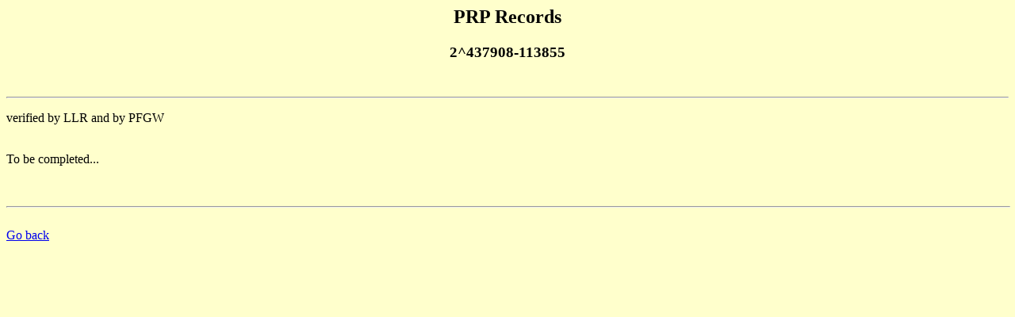

--- FILE ---
content_type: text/html
request_url: http://primenumbers.net/prptop/detailprp.php?rank=5446
body_size: 396
content:
<HTML>
<HEAD>
  <META HTTP-EQUIV="Content-Type" CONTENT="text/html; charset=iso-8859-1">
  <META HTTP-EQUIV="Expires" CONTENT="Fri, Jun 12 1981 08:20:00 GMT">
  <META HTTP-EQUIV="Pragma" CONTENT="no-cache">
  <META HTTP-EQUIV="Cache-Control" CONTENT="no-cache">
  <TITLE>Henri LIFCHITZ's Prp records</TITLE>
</HEAD>
<BODY BGCOLOR="#FFFFCC">
<CENTER>
  <H2> PRP Records </H2>
    <h3>2^437908-113855</h3>
</CENTER>
<br>
<HR>
<CENTER>
</CENTER>
<P>
verified by LLR and by PFGW<br />
<br>
<P>To be completed... 
<P>
<BR>
<HR WIDTH="100%">
<BR>
<a href="javascript:history.go(-1)">Go back</a> 
</BODY></HTML>
